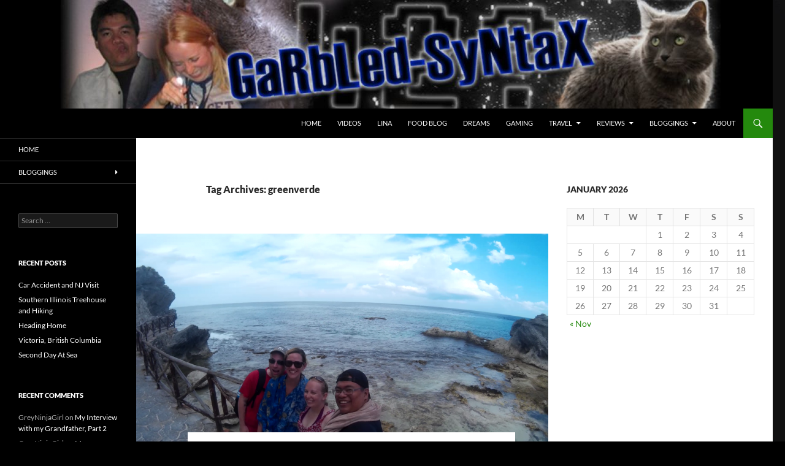

--- FILE ---
content_type: text/html; charset=UTF-8
request_url: http://garbledsyntax.e42p.com/tag/greenverde/
body_size: 16961
content:
<!DOCTYPE html>
<!--[if IE 7]>
<html class="ie ie7" lang="en-US">
<![endif]-->
<!--[if IE 8]>
<html class="ie ie8" lang="en-US">
<![endif]-->
<!--[if !(IE 7) & !(IE 8)]><!-->
<html lang="en-US">
<!--<![endif]-->
<head>
	<meta charset="UTF-8">
	<meta name="viewport" content="width=device-width, initial-scale=1.0">
	<title>greenverde | GarbledSyntax</title>
	<link rel="profile" href="https://gmpg.org/xfn/11">
	<link rel="pingback" href="http://garbledsyntax.e42p.com/xmlrpc.php">
	<!--[if lt IE 9]>
	<script src="http://garbledsyntax.e42p.com/wp-content/themes/twentyfourteen/js/html5.js?ver=3.7.0"></script>
	<![endif]-->
	<meta name='robots' content='max-image-preview:large' />
	<style>img:is([sizes="auto" i], [sizes^="auto," i]) { contain-intrinsic-size: 3000px 1500px }</style>
	<link rel="alternate" type="application/rss+xml" title="GarbledSyntax &raquo; Feed" href="http://garbledsyntax.e42p.com/feed/" />
<link rel="alternate" type="application/rss+xml" title="GarbledSyntax &raquo; Comments Feed" href="http://garbledsyntax.e42p.com/comments/feed/" />
<link rel="alternate" type="application/rss+xml" title="GarbledSyntax &raquo; greenverde Tag Feed" href="http://garbledsyntax.e42p.com/tag/greenverde/feed/" />
<script>
window._wpemojiSettings = {"baseUrl":"https:\/\/s.w.org\/images\/core\/emoji\/16.0.1\/72x72\/","ext":".png","svgUrl":"https:\/\/s.w.org\/images\/core\/emoji\/16.0.1\/svg\/","svgExt":".svg","source":{"concatemoji":"http:\/\/garbledsyntax.e42p.com\/wp-includes\/js\/wp-emoji-release.min.js?ver=6.8.3"}};
/*! This file is auto-generated */
!function(s,n){var o,i,e;function c(e){try{var t={supportTests:e,timestamp:(new Date).valueOf()};sessionStorage.setItem(o,JSON.stringify(t))}catch(e){}}function p(e,t,n){e.clearRect(0,0,e.canvas.width,e.canvas.height),e.fillText(t,0,0);var t=new Uint32Array(e.getImageData(0,0,e.canvas.width,e.canvas.height).data),a=(e.clearRect(0,0,e.canvas.width,e.canvas.height),e.fillText(n,0,0),new Uint32Array(e.getImageData(0,0,e.canvas.width,e.canvas.height).data));return t.every(function(e,t){return e===a[t]})}function u(e,t){e.clearRect(0,0,e.canvas.width,e.canvas.height),e.fillText(t,0,0);for(var n=e.getImageData(16,16,1,1),a=0;a<n.data.length;a++)if(0!==n.data[a])return!1;return!0}function f(e,t,n,a){switch(t){case"flag":return n(e,"\ud83c\udff3\ufe0f\u200d\u26a7\ufe0f","\ud83c\udff3\ufe0f\u200b\u26a7\ufe0f")?!1:!n(e,"\ud83c\udde8\ud83c\uddf6","\ud83c\udde8\u200b\ud83c\uddf6")&&!n(e,"\ud83c\udff4\udb40\udc67\udb40\udc62\udb40\udc65\udb40\udc6e\udb40\udc67\udb40\udc7f","\ud83c\udff4\u200b\udb40\udc67\u200b\udb40\udc62\u200b\udb40\udc65\u200b\udb40\udc6e\u200b\udb40\udc67\u200b\udb40\udc7f");case"emoji":return!a(e,"\ud83e\udedf")}return!1}function g(e,t,n,a){var r="undefined"!=typeof WorkerGlobalScope&&self instanceof WorkerGlobalScope?new OffscreenCanvas(300,150):s.createElement("canvas"),o=r.getContext("2d",{willReadFrequently:!0}),i=(o.textBaseline="top",o.font="600 32px Arial",{});return e.forEach(function(e){i[e]=t(o,e,n,a)}),i}function t(e){var t=s.createElement("script");t.src=e,t.defer=!0,s.head.appendChild(t)}"undefined"!=typeof Promise&&(o="wpEmojiSettingsSupports",i=["flag","emoji"],n.supports={everything:!0,everythingExceptFlag:!0},e=new Promise(function(e){s.addEventListener("DOMContentLoaded",e,{once:!0})}),new Promise(function(t){var n=function(){try{var e=JSON.parse(sessionStorage.getItem(o));if("object"==typeof e&&"number"==typeof e.timestamp&&(new Date).valueOf()<e.timestamp+604800&&"object"==typeof e.supportTests)return e.supportTests}catch(e){}return null}();if(!n){if("undefined"!=typeof Worker&&"undefined"!=typeof OffscreenCanvas&&"undefined"!=typeof URL&&URL.createObjectURL&&"undefined"!=typeof Blob)try{var e="postMessage("+g.toString()+"("+[JSON.stringify(i),f.toString(),p.toString(),u.toString()].join(",")+"));",a=new Blob([e],{type:"text/javascript"}),r=new Worker(URL.createObjectURL(a),{name:"wpTestEmojiSupports"});return void(r.onmessage=function(e){c(n=e.data),r.terminate(),t(n)})}catch(e){}c(n=g(i,f,p,u))}t(n)}).then(function(e){for(var t in e)n.supports[t]=e[t],n.supports.everything=n.supports.everything&&n.supports[t],"flag"!==t&&(n.supports.everythingExceptFlag=n.supports.everythingExceptFlag&&n.supports[t]);n.supports.everythingExceptFlag=n.supports.everythingExceptFlag&&!n.supports.flag,n.DOMReady=!1,n.readyCallback=function(){n.DOMReady=!0}}).then(function(){return e}).then(function(){var e;n.supports.everything||(n.readyCallback(),(e=n.source||{}).concatemoji?t(e.concatemoji):e.wpemoji&&e.twemoji&&(t(e.twemoji),t(e.wpemoji)))}))}((window,document),window._wpemojiSettings);
</script>
<!-- garbledsyntax.e42p.com is managing ads with Advanced Ads 2.0.12 – https://wpadvancedads.com/ --><script id="garbl-ready">
			window.advanced_ads_ready=function(e,a){a=a||"complete";var d=function(e){return"interactive"===a?"loading"!==e:"complete"===e};d(document.readyState)?e():document.addEventListener("readystatechange",(function(a){d(a.target.readyState)&&e()}),{once:"interactive"===a})},window.advanced_ads_ready_queue=window.advanced_ads_ready_queue||[];		</script>
		<style id='wp-emoji-styles-inline-css'>

	img.wp-smiley, img.emoji {
		display: inline !important;
		border: none !important;
		box-shadow: none !important;
		height: 1em !important;
		width: 1em !important;
		margin: 0 0.07em !important;
		vertical-align: -0.1em !important;
		background: none !important;
		padding: 0 !important;
	}
</style>
<link rel='stylesheet' id='wp-block-library-css' href='http://garbledsyntax.e42p.com/wp-includes/css/dist/block-library/style.min.css?ver=6.8.3' media='all' />
<style id='wp-block-library-theme-inline-css'>
.wp-block-audio :where(figcaption){color:#555;font-size:13px;text-align:center}.is-dark-theme .wp-block-audio :where(figcaption){color:#ffffffa6}.wp-block-audio{margin:0 0 1em}.wp-block-code{border:1px solid #ccc;border-radius:4px;font-family:Menlo,Consolas,monaco,monospace;padding:.8em 1em}.wp-block-embed :where(figcaption){color:#555;font-size:13px;text-align:center}.is-dark-theme .wp-block-embed :where(figcaption){color:#ffffffa6}.wp-block-embed{margin:0 0 1em}.blocks-gallery-caption{color:#555;font-size:13px;text-align:center}.is-dark-theme .blocks-gallery-caption{color:#ffffffa6}:root :where(.wp-block-image figcaption){color:#555;font-size:13px;text-align:center}.is-dark-theme :root :where(.wp-block-image figcaption){color:#ffffffa6}.wp-block-image{margin:0 0 1em}.wp-block-pullquote{border-bottom:4px solid;border-top:4px solid;color:currentColor;margin-bottom:1.75em}.wp-block-pullquote cite,.wp-block-pullquote footer,.wp-block-pullquote__citation{color:currentColor;font-size:.8125em;font-style:normal;text-transform:uppercase}.wp-block-quote{border-left:.25em solid;margin:0 0 1.75em;padding-left:1em}.wp-block-quote cite,.wp-block-quote footer{color:currentColor;font-size:.8125em;font-style:normal;position:relative}.wp-block-quote:where(.has-text-align-right){border-left:none;border-right:.25em solid;padding-left:0;padding-right:1em}.wp-block-quote:where(.has-text-align-center){border:none;padding-left:0}.wp-block-quote.is-large,.wp-block-quote.is-style-large,.wp-block-quote:where(.is-style-plain){border:none}.wp-block-search .wp-block-search__label{font-weight:700}.wp-block-search__button{border:1px solid #ccc;padding:.375em .625em}:where(.wp-block-group.has-background){padding:1.25em 2.375em}.wp-block-separator.has-css-opacity{opacity:.4}.wp-block-separator{border:none;border-bottom:2px solid;margin-left:auto;margin-right:auto}.wp-block-separator.has-alpha-channel-opacity{opacity:1}.wp-block-separator:not(.is-style-wide):not(.is-style-dots){width:100px}.wp-block-separator.has-background:not(.is-style-dots){border-bottom:none;height:1px}.wp-block-separator.has-background:not(.is-style-wide):not(.is-style-dots){height:2px}.wp-block-table{margin:0 0 1em}.wp-block-table td,.wp-block-table th{word-break:normal}.wp-block-table :where(figcaption){color:#555;font-size:13px;text-align:center}.is-dark-theme .wp-block-table :where(figcaption){color:#ffffffa6}.wp-block-video :where(figcaption){color:#555;font-size:13px;text-align:center}.is-dark-theme .wp-block-video :where(figcaption){color:#ffffffa6}.wp-block-video{margin:0 0 1em}:root :where(.wp-block-template-part.has-background){margin-bottom:0;margin-top:0;padding:1.25em 2.375em}
</style>
<style id='classic-theme-styles-inline-css'>
/*! This file is auto-generated */
.wp-block-button__link{color:#fff;background-color:#32373c;border-radius:9999px;box-shadow:none;text-decoration:none;padding:calc(.667em + 2px) calc(1.333em + 2px);font-size:1.125em}.wp-block-file__button{background:#32373c;color:#fff;text-decoration:none}
</style>
<style id='global-styles-inline-css'>
:root{--wp--preset--aspect-ratio--square: 1;--wp--preset--aspect-ratio--4-3: 4/3;--wp--preset--aspect-ratio--3-4: 3/4;--wp--preset--aspect-ratio--3-2: 3/2;--wp--preset--aspect-ratio--2-3: 2/3;--wp--preset--aspect-ratio--16-9: 16/9;--wp--preset--aspect-ratio--9-16: 9/16;--wp--preset--color--black: #000;--wp--preset--color--cyan-bluish-gray: #abb8c3;--wp--preset--color--white: #fff;--wp--preset--color--pale-pink: #f78da7;--wp--preset--color--vivid-red: #cf2e2e;--wp--preset--color--luminous-vivid-orange: #ff6900;--wp--preset--color--luminous-vivid-amber: #fcb900;--wp--preset--color--light-green-cyan: #7bdcb5;--wp--preset--color--vivid-green-cyan: #00d084;--wp--preset--color--pale-cyan-blue: #8ed1fc;--wp--preset--color--vivid-cyan-blue: #0693e3;--wp--preset--color--vivid-purple: #9b51e0;--wp--preset--color--green: #24890d;--wp--preset--color--dark-gray: #2b2b2b;--wp--preset--color--medium-gray: #767676;--wp--preset--color--light-gray: #f5f5f5;--wp--preset--gradient--vivid-cyan-blue-to-vivid-purple: linear-gradient(135deg,rgba(6,147,227,1) 0%,rgb(155,81,224) 100%);--wp--preset--gradient--light-green-cyan-to-vivid-green-cyan: linear-gradient(135deg,rgb(122,220,180) 0%,rgb(0,208,130) 100%);--wp--preset--gradient--luminous-vivid-amber-to-luminous-vivid-orange: linear-gradient(135deg,rgba(252,185,0,1) 0%,rgba(255,105,0,1) 100%);--wp--preset--gradient--luminous-vivid-orange-to-vivid-red: linear-gradient(135deg,rgba(255,105,0,1) 0%,rgb(207,46,46) 100%);--wp--preset--gradient--very-light-gray-to-cyan-bluish-gray: linear-gradient(135deg,rgb(238,238,238) 0%,rgb(169,184,195) 100%);--wp--preset--gradient--cool-to-warm-spectrum: linear-gradient(135deg,rgb(74,234,220) 0%,rgb(151,120,209) 20%,rgb(207,42,186) 40%,rgb(238,44,130) 60%,rgb(251,105,98) 80%,rgb(254,248,76) 100%);--wp--preset--gradient--blush-light-purple: linear-gradient(135deg,rgb(255,206,236) 0%,rgb(152,150,240) 100%);--wp--preset--gradient--blush-bordeaux: linear-gradient(135deg,rgb(254,205,165) 0%,rgb(254,45,45) 50%,rgb(107,0,62) 100%);--wp--preset--gradient--luminous-dusk: linear-gradient(135deg,rgb(255,203,112) 0%,rgb(199,81,192) 50%,rgb(65,88,208) 100%);--wp--preset--gradient--pale-ocean: linear-gradient(135deg,rgb(255,245,203) 0%,rgb(182,227,212) 50%,rgb(51,167,181) 100%);--wp--preset--gradient--electric-grass: linear-gradient(135deg,rgb(202,248,128) 0%,rgb(113,206,126) 100%);--wp--preset--gradient--midnight: linear-gradient(135deg,rgb(2,3,129) 0%,rgb(40,116,252) 100%);--wp--preset--font-size--small: 13px;--wp--preset--font-size--medium: 20px;--wp--preset--font-size--large: 36px;--wp--preset--font-size--x-large: 42px;--wp--preset--spacing--20: 0.44rem;--wp--preset--spacing--30: 0.67rem;--wp--preset--spacing--40: 1rem;--wp--preset--spacing--50: 1.5rem;--wp--preset--spacing--60: 2.25rem;--wp--preset--spacing--70: 3.38rem;--wp--preset--spacing--80: 5.06rem;--wp--preset--shadow--natural: 6px 6px 9px rgba(0, 0, 0, 0.2);--wp--preset--shadow--deep: 12px 12px 50px rgba(0, 0, 0, 0.4);--wp--preset--shadow--sharp: 6px 6px 0px rgba(0, 0, 0, 0.2);--wp--preset--shadow--outlined: 6px 6px 0px -3px rgba(255, 255, 255, 1), 6px 6px rgba(0, 0, 0, 1);--wp--preset--shadow--crisp: 6px 6px 0px rgba(0, 0, 0, 1);}:where(.is-layout-flex){gap: 0.5em;}:where(.is-layout-grid){gap: 0.5em;}body .is-layout-flex{display: flex;}.is-layout-flex{flex-wrap: wrap;align-items: center;}.is-layout-flex > :is(*, div){margin: 0;}body .is-layout-grid{display: grid;}.is-layout-grid > :is(*, div){margin: 0;}:where(.wp-block-columns.is-layout-flex){gap: 2em;}:where(.wp-block-columns.is-layout-grid){gap: 2em;}:where(.wp-block-post-template.is-layout-flex){gap: 1.25em;}:where(.wp-block-post-template.is-layout-grid){gap: 1.25em;}.has-black-color{color: var(--wp--preset--color--black) !important;}.has-cyan-bluish-gray-color{color: var(--wp--preset--color--cyan-bluish-gray) !important;}.has-white-color{color: var(--wp--preset--color--white) !important;}.has-pale-pink-color{color: var(--wp--preset--color--pale-pink) !important;}.has-vivid-red-color{color: var(--wp--preset--color--vivid-red) !important;}.has-luminous-vivid-orange-color{color: var(--wp--preset--color--luminous-vivid-orange) !important;}.has-luminous-vivid-amber-color{color: var(--wp--preset--color--luminous-vivid-amber) !important;}.has-light-green-cyan-color{color: var(--wp--preset--color--light-green-cyan) !important;}.has-vivid-green-cyan-color{color: var(--wp--preset--color--vivid-green-cyan) !important;}.has-pale-cyan-blue-color{color: var(--wp--preset--color--pale-cyan-blue) !important;}.has-vivid-cyan-blue-color{color: var(--wp--preset--color--vivid-cyan-blue) !important;}.has-vivid-purple-color{color: var(--wp--preset--color--vivid-purple) !important;}.has-black-background-color{background-color: var(--wp--preset--color--black) !important;}.has-cyan-bluish-gray-background-color{background-color: var(--wp--preset--color--cyan-bluish-gray) !important;}.has-white-background-color{background-color: var(--wp--preset--color--white) !important;}.has-pale-pink-background-color{background-color: var(--wp--preset--color--pale-pink) !important;}.has-vivid-red-background-color{background-color: var(--wp--preset--color--vivid-red) !important;}.has-luminous-vivid-orange-background-color{background-color: var(--wp--preset--color--luminous-vivid-orange) !important;}.has-luminous-vivid-amber-background-color{background-color: var(--wp--preset--color--luminous-vivid-amber) !important;}.has-light-green-cyan-background-color{background-color: var(--wp--preset--color--light-green-cyan) !important;}.has-vivid-green-cyan-background-color{background-color: var(--wp--preset--color--vivid-green-cyan) !important;}.has-pale-cyan-blue-background-color{background-color: var(--wp--preset--color--pale-cyan-blue) !important;}.has-vivid-cyan-blue-background-color{background-color: var(--wp--preset--color--vivid-cyan-blue) !important;}.has-vivid-purple-background-color{background-color: var(--wp--preset--color--vivid-purple) !important;}.has-black-border-color{border-color: var(--wp--preset--color--black) !important;}.has-cyan-bluish-gray-border-color{border-color: var(--wp--preset--color--cyan-bluish-gray) !important;}.has-white-border-color{border-color: var(--wp--preset--color--white) !important;}.has-pale-pink-border-color{border-color: var(--wp--preset--color--pale-pink) !important;}.has-vivid-red-border-color{border-color: var(--wp--preset--color--vivid-red) !important;}.has-luminous-vivid-orange-border-color{border-color: var(--wp--preset--color--luminous-vivid-orange) !important;}.has-luminous-vivid-amber-border-color{border-color: var(--wp--preset--color--luminous-vivid-amber) !important;}.has-light-green-cyan-border-color{border-color: var(--wp--preset--color--light-green-cyan) !important;}.has-vivid-green-cyan-border-color{border-color: var(--wp--preset--color--vivid-green-cyan) !important;}.has-pale-cyan-blue-border-color{border-color: var(--wp--preset--color--pale-cyan-blue) !important;}.has-vivid-cyan-blue-border-color{border-color: var(--wp--preset--color--vivid-cyan-blue) !important;}.has-vivid-purple-border-color{border-color: var(--wp--preset--color--vivid-purple) !important;}.has-vivid-cyan-blue-to-vivid-purple-gradient-background{background: var(--wp--preset--gradient--vivid-cyan-blue-to-vivid-purple) !important;}.has-light-green-cyan-to-vivid-green-cyan-gradient-background{background: var(--wp--preset--gradient--light-green-cyan-to-vivid-green-cyan) !important;}.has-luminous-vivid-amber-to-luminous-vivid-orange-gradient-background{background: var(--wp--preset--gradient--luminous-vivid-amber-to-luminous-vivid-orange) !important;}.has-luminous-vivid-orange-to-vivid-red-gradient-background{background: var(--wp--preset--gradient--luminous-vivid-orange-to-vivid-red) !important;}.has-very-light-gray-to-cyan-bluish-gray-gradient-background{background: var(--wp--preset--gradient--very-light-gray-to-cyan-bluish-gray) !important;}.has-cool-to-warm-spectrum-gradient-background{background: var(--wp--preset--gradient--cool-to-warm-spectrum) !important;}.has-blush-light-purple-gradient-background{background: var(--wp--preset--gradient--blush-light-purple) !important;}.has-blush-bordeaux-gradient-background{background: var(--wp--preset--gradient--blush-bordeaux) !important;}.has-luminous-dusk-gradient-background{background: var(--wp--preset--gradient--luminous-dusk) !important;}.has-pale-ocean-gradient-background{background: var(--wp--preset--gradient--pale-ocean) !important;}.has-electric-grass-gradient-background{background: var(--wp--preset--gradient--electric-grass) !important;}.has-midnight-gradient-background{background: var(--wp--preset--gradient--midnight) !important;}.has-small-font-size{font-size: var(--wp--preset--font-size--small) !important;}.has-medium-font-size{font-size: var(--wp--preset--font-size--medium) !important;}.has-large-font-size{font-size: var(--wp--preset--font-size--large) !important;}.has-x-large-font-size{font-size: var(--wp--preset--font-size--x-large) !important;}
:where(.wp-block-post-template.is-layout-flex){gap: 1.25em;}:where(.wp-block-post-template.is-layout-grid){gap: 1.25em;}
:where(.wp-block-columns.is-layout-flex){gap: 2em;}:where(.wp-block-columns.is-layout-grid){gap: 2em;}
:root :where(.wp-block-pullquote){font-size: 1.5em;line-height: 1.6;}
</style>
<link rel='stylesheet' id='twentyfourteen-lato-css' href='http://garbledsyntax.e42p.com/wp-content/themes/twentyfourteen/fonts/font-lato.css?ver=20230328' media='all' />
<link rel='stylesheet' id='genericons-css' href='http://garbledsyntax.e42p.com/wp-content/themes/twentyfourteen/genericons/genericons.css?ver=3.0.3' media='all' />
<link rel='stylesheet' id='twentyfourteen-style-css' href='http://garbledsyntax.e42p.com/wp-content/themes/twentyfourteen/style.css?ver=20250715' media='all' />
<link rel='stylesheet' id='twentyfourteen-block-style-css' href='http://garbledsyntax.e42p.com/wp-content/themes/twentyfourteen/css/blocks.css?ver=20250715' media='all' />
<!--[if lt IE 9]>
<link rel='stylesheet' id='twentyfourteen-ie-css' href='http://garbledsyntax.e42p.com/wp-content/themes/twentyfourteen/css/ie.css?ver=20140711' media='all' />
<![endif]-->
<link rel='stylesheet' id='mediaelement-css' href='http://garbledsyntax.e42p.com/wp-includes/js/mediaelement/mediaelementplayer-legacy.min.css?ver=4.2.17' media='all' />
<link rel='stylesheet' id='wp-mediaelement-css' href='http://garbledsyntax.e42p.com/wp-includes/js/mediaelement/wp-mediaelement.min.css?ver=6.8.3' media='all' />
<script src="http://garbledsyntax.e42p.com/wp-includes/js/jquery/jquery.min.js?ver=3.7.1" id="jquery-core-js"></script>
<script src="http://garbledsyntax.e42p.com/wp-includes/js/jquery/jquery-migrate.min.js?ver=3.4.1" id="jquery-migrate-js"></script>
<script src="http://garbledsyntax.e42p.com/wp-content/themes/twentyfourteen/js/functions.js?ver=20230526" id="twentyfourteen-script-js" defer data-wp-strategy="defer"></script>
<link rel="https://api.w.org/" href="http://garbledsyntax.e42p.com/wp-json/" /><link rel="alternate" title="JSON" type="application/json" href="http://garbledsyntax.e42p.com/wp-json/wp/v2/tags/265" /><link rel="EditURI" type="application/rsd+xml" title="RSD" href="http://garbledsyntax.e42p.com/xmlrpc.php?rsd" />
<meta name="generator" content="WordPress 6.8.3" />
<style>.recentcomments a{display:inline !important;padding:0 !important;margin:0 !important;}</style>		<style type="text/css" id="twentyfourteen-header-css">
				.site-title,
		.site-description {
			clip-path: inset(50%);
			position: absolute;
		}
				</style>
		<style id="custom-background-css">
body.custom-background { background-color: #000000; background-image: url("http://garbledsyntax.e42p.com/wp-content/uploads/2016/04/cir4.jpg"); background-position: right top; background-size: auto; background-repeat: repeat-y; background-attachment: scroll; }
</style>
	<link rel="icon" href="http://garbledsyntax.e42p.com/wp-content/uploads/2012/09/cropped-GarbledSyntaxHeader3-1-32x32.jpg" sizes="32x32" />
<link rel="icon" href="http://garbledsyntax.e42p.com/wp-content/uploads/2012/09/cropped-GarbledSyntaxHeader3-1-192x192.jpg" sizes="192x192" />
<link rel="apple-touch-icon" href="http://garbledsyntax.e42p.com/wp-content/uploads/2012/09/cropped-GarbledSyntaxHeader3-1-180x180.jpg" />
<meta name="msapplication-TileImage" content="http://garbledsyntax.e42p.com/wp-content/uploads/2012/09/cropped-GarbledSyntaxHeader3-1-270x270.jpg" />
</head>

<body class="archive tag tag-greenverde tag-265 custom-background wp-embed-responsive wp-theme-twentyfourteen group-blog header-image list-view aa-prefix-garbl-">
<a class="screen-reader-text skip-link" href="#content">
	Skip to content</a>
<div id="page" class="hfeed site">
			<div id="site-header">
		<a href="http://garbledsyntax.e42p.com/" rel="home" >
			<img src="http://garbledsyntax.e42p.com/wp-content/uploads/2016/04/cropped-GarbledSyntaxHeader24-copy-1.jpg" width="1260" height="177" alt="GarbledSyntax" srcset="http://garbledsyntax.e42p.com/wp-content/uploads/2016/04/cropped-GarbledSyntaxHeader24-copy-1.jpg 1260w, http://garbledsyntax.e42p.com/wp-content/uploads/2016/04/cropped-GarbledSyntaxHeader24-copy-1-300x42.jpg 300w, http://garbledsyntax.e42p.com/wp-content/uploads/2016/04/cropped-GarbledSyntaxHeader24-copy-1-768x108.jpg 768w, http://garbledsyntax.e42p.com/wp-content/uploads/2016/04/cropped-GarbledSyntaxHeader24-copy-1-1024x144.jpg 1024w" sizes="(max-width: 1260px) 100vw, 1260px" decoding="async" fetchpriority="high" />		</a>
	</div>
	
	<header id="masthead" class="site-header">
		<div class="header-main">
			<h1 class="site-title"><a href="http://garbledsyntax.e42p.com/" rel="home" >GarbledSyntax</a></h1>

			<div class="search-toggle">
				<a href="#search-container" class="screen-reader-text" aria-expanded="false" aria-controls="search-container">
					Search				</a>
			</div>

			<nav id="primary-navigation" class="site-navigation primary-navigation">
				<button class="menu-toggle">Primary Menu</button>
				<div class="menu-main-menu-container"><ul id="primary-menu" class="nav-menu"><li id="menu-item-1273" class="menu-item menu-item-type-custom menu-item-object-custom menu-item-home menu-item-1273"><a href="http://garbledsyntax.e42p.com/">Home</a></li>
<li id="menu-item-1302" class="menu-item menu-item-type-taxonomy menu-item-object-category menu-item-1302"><a href="http://garbledsyntax.e42p.com/category/videos/">Videos</a></li>
<li id="menu-item-1275" class="menu-item menu-item-type-taxonomy menu-item-object-category menu-item-1275"><a href="http://garbledsyntax.e42p.com/category/lina-the-greyninja/">Lina</a></li>
<li id="menu-item-1291" class="menu-item menu-item-type-taxonomy menu-item-object-category menu-item-1291"><a href="http://garbledsyntax.e42p.com/category/food-blog/">Food Blog</a></li>
<li id="menu-item-1274" class="menu-item menu-item-type-taxonomy menu-item-object-category menu-item-1274"><a href="http://garbledsyntax.e42p.com/category/dreams/">Dreams</a></li>
<li id="menu-item-1317" class="menu-item menu-item-type-taxonomy menu-item-object-category menu-item-1317"><a href="http://garbledsyntax.e42p.com/category/gaming/">Gaming</a></li>
<li id="menu-item-1290" class="menu-item menu-item-type-taxonomy menu-item-object-category menu-item-has-children menu-item-1290"><a href="http://garbledsyntax.e42p.com/category/travel/">Travel</a>
<ul class="sub-menu">
	<li id="menu-item-1300" class="menu-item menu-item-type-taxonomy menu-item-object-category menu-item-1300"><a href="http://garbledsyntax.e42p.com/category/scuba/">Scuba</a></li>
	<li id="menu-item-1301" class="menu-item menu-item-type-taxonomy menu-item-object-category menu-item-1301"><a href="http://garbledsyntax.e42p.com/category/snorkeling/">Snorkeling</a></li>
</ul>
</li>
<li id="menu-item-1289" class="menu-item menu-item-type-taxonomy menu-item-object-category menu-item-has-children menu-item-1289"><a href="http://garbledsyntax.e42p.com/category/reviews/">Reviews</a>
<ul class="sub-menu">
	<li id="menu-item-1287" class="menu-item menu-item-type-taxonomy menu-item-object-category menu-item-1287"><a href="http://garbledsyntax.e42p.com/category/movies/">Reviews &#8211; Movies</a></li>
	<li id="menu-item-1288" class="menu-item menu-item-type-taxonomy menu-item-object-category menu-item-1288"><a href="http://garbledsyntax.e42p.com/category/restaurant-reviews/">Restaurant Reviews</a></li>
	<li id="menu-item-1292" class="menu-item menu-item-type-taxonomy menu-item-object-category menu-item-1292"><a href="http://garbledsyntax.e42p.com/category/recipe-reviews/">Reviews &#8211; Recipes</a></li>
	<li id="menu-item-1293" class="menu-item menu-item-type-taxonomy menu-item-object-category menu-item-1293"><a href="http://garbledsyntax.e42p.com/category/techreviews/">Reviews &#8211; Techie</a></li>
	<li id="menu-item-1299" class="menu-item menu-item-type-taxonomy menu-item-object-category menu-item-1299"><a href="http://garbledsyntax.e42p.com/category/travel-review/">Reviews &#8211; Travel</a></li>
</ul>
</li>
<li id="menu-item-1303" class="menu-item menu-item-type-taxonomy menu-item-object-category menu-item-has-children menu-item-1303"><a href="http://garbledsyntax.e42p.com/category/blog/">Bloggings</a>
<ul class="sub-menu">
	<li id="menu-item-1304" class="menu-item menu-item-type-taxonomy menu-item-object-category menu-item-1304"><a href="http://garbledsyntax.e42p.com/category/gaming/">Gaming</a></li>
	<li id="menu-item-1305" class="menu-item menu-item-type-taxonomy menu-item-object-category menu-item-1305"><a href="http://garbledsyntax.e42p.com/category/geekery/">Geekery</a></li>
	<li id="menu-item-1306" class="menu-item menu-item-type-taxonomy menu-item-object-category menu-item-1306"><a href="http://garbledsyntax.e42p.com/category/horror/">Horror</a></li>
	<li id="menu-item-1307" class="menu-item menu-item-type-taxonomy menu-item-object-category menu-item-1307"><a href="http://garbledsyntax.e42p.com/category/lifeuniverseeverything/">Life, Universe, and Everything</a></li>
	<li id="menu-item-1308" class="menu-item menu-item-type-taxonomy menu-item-object-category menu-item-1308"><a href="http://garbledsyntax.e42p.com/category/music/">Music</a></li>
	<li id="menu-item-1309" class="menu-item menu-item-type-taxonomy menu-item-object-category menu-item-1309"><a href="http://garbledsyntax.e42p.com/category/projects/">Projects</a></li>
	<li id="menu-item-1310" class="menu-item menu-item-type-taxonomy menu-item-object-category menu-item-1310"><a href="http://garbledsyntax.e42p.com/category/rants/">Rantings</a></li>
	<li id="menu-item-1311" class="menu-item menu-item-type-taxonomy menu-item-object-category menu-item-1311"><a href="http://garbledsyntax.e42p.com/category/scifi/">Science Fiction</a></li>
	<li id="menu-item-1312" class="menu-item menu-item-type-taxonomy menu-item-object-category menu-item-1312"><a href="http://garbledsyntax.e42p.com/category/starcraft-2/">Starcraft 2</a></li>
	<li id="menu-item-1313" class="menu-item menu-item-type-taxonomy menu-item-object-category menu-item-1313"><a href="http://garbledsyntax.e42p.com/category/tv/">Television</a></li>
	<li id="menu-item-1314" class="menu-item menu-item-type-taxonomy menu-item-object-category menu-item-1314"><a href="http://garbledsyntax.e42p.com/category/the-media/">The Media</a></li>
	<li id="menu-item-1316" class="menu-item menu-item-type-taxonomy menu-item-object-category menu-item-1316"><a href="http://garbledsyntax.e42p.com/category/zombies/">Zombies</a></li>
	<li id="menu-item-1315" class="menu-item menu-item-type-taxonomy menu-item-object-category menu-item-1315"><a href="http://garbledsyntax.e42p.com/category/uncategorized/">Uncategorized</a></li>
</ul>
</li>
<li id="menu-item-2024" class="menu-item menu-item-type-post_type menu-item-object-page menu-item-2024"><a href="http://garbledsyntax.e42p.com/about/">About</a></li>
</ul></div>			</nav>
		</div>

		<div id="search-container" class="search-box-wrapper hide">
			<div class="search-box">
				<form role="search" method="get" class="search-form" action="http://garbledsyntax.e42p.com/">
				<label>
					<span class="screen-reader-text">Search for:</span>
					<input type="search" class="search-field" placeholder="Search &hellip;" value="" name="s" />
				</label>
				<input type="submit" class="search-submit" value="Search" />
			</form>			</div>
		</div>
	</header><!-- #masthead -->

	<div id="main" class="site-main">

	<section id="primary" class="content-area">
		<div id="content" class="site-content" role="main">

			
			<header class="archive-header">
				<h1 class="archive-title">
				Tag Archives: greenverde				</h1>

							</header><!-- .archive-header -->

				
<article id="post-1985" class="post-1985 post type-post status-publish format-standard has-post-thumbnail hentry category-blog category-reviews category-travel-review category-travel tag-golf-cart-isla-mujeres tag-greenverde tag-isla-mujeres tag-isla-mujeres-mexico tag-ixchel-beach-hotel tag-largentina-grill tag-mexico tag-punta-sur tag-punta-sur-isla-mujeres tag-sinister tag-tortugranja">
	
	<a class="post-thumbnail" href="http://garbledsyntax.e42p.com/2015/08/28/golf-carting/" aria-hidden="true">
			<img width="672" height="372" src="http://garbledsyntax.e42p.com/wp-content/uploads/2015/08/vlcsnap-2015-09-05-00h25m25s2181-672x372.png" class="attachment-post-thumbnail size-post-thumbnail wp-post-image" alt="Golf Carting" decoding="async" srcset="http://garbledsyntax.e42p.com/wp-content/uploads/2015/08/vlcsnap-2015-09-05-00h25m25s2181-672x372.png 672w, http://garbledsyntax.e42p.com/wp-content/uploads/2015/08/vlcsnap-2015-09-05-00h25m25s2181-1038x576.png 1038w" sizes="(max-width: 672px) 100vw, 672px" />	</a>

			
	<header class="entry-header">
				<div class="entry-meta">
			<span class="cat-links"><a href="http://garbledsyntax.e42p.com/category/blog/" rel="category tag">Bloggings</a>, <a href="http://garbledsyntax.e42p.com/category/reviews/" rel="category tag">Reviews</a>, <a href="http://garbledsyntax.e42p.com/category/travel-review/" rel="category tag">Reviews - Travel</a>, <a href="http://garbledsyntax.e42p.com/category/travel/" rel="category tag">Travel</a></span>
		</div>
			<h1 class="entry-title"><a href="http://garbledsyntax.e42p.com/2015/08/28/golf-carting/" rel="bookmark">Golf Carting</a></h1>
		<div class="entry-meta">
			<span class="entry-date"><a href="http://garbledsyntax.e42p.com/2015/08/28/golf-carting/" rel="bookmark"><time class="entry-date" datetime="2015-08-28T15:36:19+00:00">August 28, 2015</time></a></span> <span class="byline"><span class="author vcard"><a class="url fn n" href="http://garbledsyntax.e42p.com/author/greyninjagirl/" rel="author">Andi</a></span></span>			<span class="comments-link"><a href="http://garbledsyntax.e42p.com/2015/08/28/golf-carting/#respond">Leave a comment</a></span>
						</div><!-- .entry-meta -->
	</header><!-- .entry-header -->

		<div class="entry-content">
		<p>So today we got up and rented a golf cart again. The cart this time was a little fancier. It was pouring outside. Luckily when we picked up Aoife and Sean it had stopped raining. We drove to the GreenVerde Restaurant again. This time I had the chilaquiles and I didn&#8217;t think it was that great. After lunch we drove down to Punta Sur again. It was so hot! When we finally got down to the beach the water felt amazing. And of course it was completely beautiful.</p>
<p><a href="http://garbledsyntax.e42p.com/wp-content/uploads/2015/10/P8280941.jpg"><img decoding="async" class="alignnone size-medium wp-image-1986" src="http://garbledsyntax.e42p.com/wp-content/uploads/2015/10/P8280941-300x168.jpg" alt="OLYMPUS DIGITAL CAMERA" width="300" height="168" /></a></p>
<p><a href="http://garbledsyntax.e42p.com/wp-content/uploads/2015/10/P8280947.jpg"><img loading="lazy" decoding="async" class="alignnone size-medium wp-image-1988" src="http://garbledsyntax.e42p.com/wp-content/uploads/2015/10/P8280947-300x168.jpg" alt="OLYMPUS DIGITAL CAMERA" width="300" height="168" /></a></p>
<p>We walked around after swimming and took some nice selfies.</p>
<p><a href="http://garbledsyntax.e42p.com/wp-content/uploads/2015/10/vlcsnap-2015-09-05-00h25m17s136.png"><img loading="lazy" decoding="async" class="alignnone size-medium wp-image-1989" src="http://garbledsyntax.e42p.com/wp-content/uploads/2015/10/vlcsnap-2015-09-05-00h25m17s136-300x168.png" alt="vlcsnap-2015-09-05-00h25m17s136" width="300" height="168" /></a></p>
<p><a href="http://garbledsyntax.e42p.com/wp-content/uploads/2015/10/vlcsnap-2015-09-05-00h25m21s174.png"><img loading="lazy" decoding="async" class="alignnone size-medium wp-image-1990" src="http://garbledsyntax.e42p.com/wp-content/uploads/2015/10/vlcsnap-2015-09-05-00h25m21s174-300x168.png" alt="vlcsnap-2015-09-05-00h25m21s174" width="300" height="168" /></a></p>
<p><a href="http://garbledsyntax.e42p.com/wp-content/uploads/2015/10/vlcsnap-2015-09-05-00h25m25s218.png"><img loading="lazy" decoding="async" class="alignnone size-medium wp-image-1991" src="http://garbledsyntax.e42p.com/wp-content/uploads/2015/10/vlcsnap-2015-09-05-00h25m25s218-300x168.png" alt="vlcsnap-2015-09-05-00h25m25s218" width="300" height="168" /></a></p>
<p>After checking out Punta Sur we decided to stop by Tortugranja again. Here Don and I checked out the old man&#8217;s sea life he was showing off. We held a small stingray, a sea urchin, and a horseshoe crab. After that we headed over to the Caribbean side to look for a place to have a drink before heading back. We decided to stop at a place that had a sign that said &#8220;Beer So Cold It&#8217;ll Make Your Teeth Hurt&#8221;. This was the bar at the Villa La Bella Bed &amp; Breakfast. The bar was very cool looking; it had swings around it. My first drink there wasn&#8217;t actually a beer because I really wanted a pina colada. I&#8217;m glad I got it because it was super good. Later I did have a Tecate and it was cold, so no letdown here. The place had a great view. We sat out watching some storm clouds pass and we even saw some dolphins swimming.</p>
<p><a href="http://garbledsyntax.e42p.com/wp-content/uploads/2015/10/P8280996.jpg"><img loading="lazy" decoding="async" class="alignnone size-medium wp-image-1992" src="http://garbledsyntax.e42p.com/wp-content/uploads/2015/10/P8280996-300x168.jpg" alt="OLYMPUS DIGITAL CAMERA" width="300" height="168" /></a></p>
<p>This place also had a lot of rules to abide by&#8230;</p>
<p><a href="http://garbledsyntax.e42p.com/wp-content/uploads/2015/10/P8280998.jpg"><img loading="lazy" decoding="async" class="alignnone size-medium wp-image-1993" src="http://garbledsyntax.e42p.com/wp-content/uploads/2015/10/P8280998-300x168.jpg" alt="OLYMPUS DIGITAL CAMERA" width="300" height="168" /></a></p>
<p><a href="http://garbledsyntax.e42p.com/wp-content/uploads/2015/10/P8280985.jpg"><img loading="lazy" decoding="async" class="alignnone size-medium wp-image-1994" src="http://garbledsyntax.e42p.com/wp-content/uploads/2015/10/P8280985-300x168.jpg" alt="OLYMPUS DIGITAL CAMERA" width="300" height="168" /></a></p>
<p><a href="http://garbledsyntax.e42p.com/wp-content/uploads/2015/10/P8280986.jpg"><img loading="lazy" decoding="async" class="alignnone size-medium wp-image-1995" src="http://garbledsyntax.e42p.com/wp-content/uploads/2015/10/P8280986-300x168.jpg" alt="OLYMPUS DIGITAL CAMERA" width="300" height="168" /></a></p>
<p><a href="http://garbledsyntax.e42p.com/wp-content/uploads/2015/10/P8280992.jpg"><img loading="lazy" decoding="async" class="alignnone size-medium wp-image-1996" src="http://garbledsyntax.e42p.com/wp-content/uploads/2015/10/P8280992-300x168.jpg" alt="OLYMPUS DIGITAL CAMERA" width="300" height="168" /></a></p>
<p>On our drive back it started raining again. We felt bad because it started pouring after we dropped off Aoife and Sean and they were heading to the port. It was fun spending the day with them! Hopefully we will meet again sometime!</p>
<p>When we got back it was still raining so we went inside our hotel and hoped it would stop after we got showered. Luckily the rain tapered off a bit and so we went out for our last night on Isla. We ate at an Argentinian Steakhouse called L&#8217;Argentina Grill. The food was pretty good here, but the service was not so great. It was a pretty good steak though. After dinner we were tired and we needed to do some packing since we leave in the morning so we went back to the hotel. At the hotel we watched the movie Sinister on Netflix while packing. This vacation has been amazing! I don&#8217;t want to leave but I&#8217;m definitely ready to start planning our next adventure.</p>
	</div><!-- .entry-content -->
	
	<footer class="entry-meta"><span class="tag-links"><a href="http://garbledsyntax.e42p.com/tag/golf-cart-isla-mujeres/" rel="tag">golf cart isla mujeres</a><a href="http://garbledsyntax.e42p.com/tag/greenverde/" rel="tag">greenverde</a><a href="http://garbledsyntax.e42p.com/tag/isla-mujeres/" rel="tag">isla mujeres</a><a href="http://garbledsyntax.e42p.com/tag/isla-mujeres-mexico/" rel="tag">isla mujeres mexico</a><a href="http://garbledsyntax.e42p.com/tag/ixchel-beach-hotel/" rel="tag">Ixchel Beach Hotel</a><a href="http://garbledsyntax.e42p.com/tag/largentina-grill/" rel="tag">l'argentina grill</a><a href="http://garbledsyntax.e42p.com/tag/mexico/" rel="tag">mexico</a><a href="http://garbledsyntax.e42p.com/tag/punta-sur/" rel="tag">punta sur</a><a href="http://garbledsyntax.e42p.com/tag/punta-sur-isla-mujeres/" rel="tag">punta sur isla mujeres</a><a href="http://garbledsyntax.e42p.com/tag/sinister/" rel="tag">sinister</a><a href="http://garbledsyntax.e42p.com/tag/tortugranja/" rel="tag">tortugranja</a></span></footer></article><!-- #post-1985 -->

<article id="post-1948" class="post-1948 post type-post status-publish format-standard has-post-thumbnail hentry category-blog category-reviews category-travel-review category-snorkeling category-travel tag-cliff-of-the-dawn tag-golf-cart-isla-mujeres tag-green-verde tag-greenverde tag-isla-mujeres tag-ixchel tag-ixchel-beach-hotel tag-mexico tag-ocean-adventures-mexico tag-playa-norte tag-playa-norte-isla-mujeres tag-punta-sur tag-punta-sur-isla-mujeres tag-qubano-isla-mujeres tag-snorkeling-2 tag-tortugranja tag-turtle-sanctuary-isla-mujeres">
	
	<a class="post-thumbnail" href="http://garbledsyntax.e42p.com/2015/08/26/golf-carting-on-isla/" aria-hidden="true">
				</a>

			
	<header class="entry-header">
				<div class="entry-meta">
			<span class="cat-links"><a href="http://garbledsyntax.e42p.com/category/blog/" rel="category tag">Bloggings</a>, <a href="http://garbledsyntax.e42p.com/category/reviews/" rel="category tag">Reviews</a>, <a href="http://garbledsyntax.e42p.com/category/travel-review/" rel="category tag">Reviews - Travel</a>, <a href="http://garbledsyntax.e42p.com/category/snorkeling/" rel="category tag">Snorkeling</a>, <a href="http://garbledsyntax.e42p.com/category/travel/" rel="category tag">Travel</a></span>
		</div>
			<h1 class="entry-title"><a href="http://garbledsyntax.e42p.com/2015/08/26/golf-carting-on-isla/" rel="bookmark">Golf Carting on Isla.</a></h1>
		<div class="entry-meta">
			<span class="entry-date"><a href="http://garbledsyntax.e42p.com/2015/08/26/golf-carting-on-isla/" rel="bookmark"><time class="entry-date" datetime="2015-08-26T22:00:08+00:00">August 26, 2015</time></a></span> <span class="byline"><span class="author vcard"><a class="url fn n" href="http://garbledsyntax.e42p.com/author/greyninjagirl/" rel="author">Andi</a></span></span>			<span class="comments-link"><a href="http://garbledsyntax.e42p.com/2015/08/26/golf-carting-on-isla/#respond">Leave a comment</a></span>
						</div><!-- .entry-meta -->
	</header><!-- .entry-header -->

		<div class="entry-content">
		<p>So today we woke up and we really didn&#8217;t have a plan, but we ultimately decided to rent a golf cart to tour the island. If you are visiting Isla Mujeres getting a golf cart is the thing to do. It was easy for us to rent because we just went through the front desk at our hotel. It was $45 for the day. The only downside was no one from the hotel showed us how to use the golf cart and neither of us have ever drove a golf cart. Luckily we could figure it out. We found this cool whale shark replica on the drive.</p>
<p><a href="http://garbledsyntax.e42p.com/wp-content/uploads/2015/09/P8260667.jpg"><img loading="lazy" decoding="async" src="http://garbledsyntax.e42p.com/wp-content/uploads/2015/09/P8260667-300x168.jpg" alt="OLYMPUS DIGITAL CAMERA" width="300" height="168" class="alignnone size-medium wp-image-1950" /></a></p>
<p>On our way to the southern point of the island we stopped at a restaurant called GreenVerde. I found it on tripadvisor and it was highly recommended. The place is very cute and interesting because it is made entirely of recycled materials. I had a good steak burrito and Don had a breakfast dish. It was probably one of the better meals we have had here. </p>
<p><a href="http://garbledsyntax.e42p.com/wp-content/uploads/2015/09/P8260669.jpg"><img loading="lazy" decoding="async" src="http://garbledsyntax.e42p.com/wp-content/uploads/2015/09/P8260669-300x168.jpg" alt="OLYMPUS DIGITAL CAMERA" width="300" height="168" class="alignnone size-medium wp-image-1952" /></a></p>
<p><a href="http://garbledsyntax.e42p.com/wp-content/uploads/2015/09/P8260674.jpg"><img loading="lazy" decoding="async" src="http://garbledsyntax.e42p.com/wp-content/uploads/2015/09/P8260674-300x168.jpg" alt="OLYMPUS DIGITAL CAMERA" width="300" height="168" class="alignnone size-medium wp-image-1953" /></a></p>
<p><a href="http://garbledsyntax.e42p.com/wp-content/uploads/2015/09/P8260676.jpg"><img loading="lazy" decoding="async" src="http://garbledsyntax.e42p.com/wp-content/uploads/2015/09/P8260676-300x168.jpg" alt="OLYMPUS DIGITAL CAMERA" width="300" height="168" class="alignnone size-medium wp-image-1954" /></a></p>
<p><a href="http://garbledsyntax.e42p.com/wp-content/uploads/2015/09/P8260677.jpg"><img loading="lazy" decoding="async" src="http://garbledsyntax.e42p.com/wp-content/uploads/2015/09/P8260677-300x168.jpg" alt="OLYMPUS DIGITAL CAMERA" width="300" height="168" class="alignnone size-medium wp-image-1955" /></a></p>
<p><a href="http://garbledsyntax.e42p.com/wp-content/uploads/2015/09/P8260678.jpg"><img loading="lazy" decoding="async" src="http://garbledsyntax.e42p.com/wp-content/uploads/2015/09/P8260678-300x168.jpg" alt="OLYMPUS DIGITAL CAMERA" width="300" height="168" class="alignnone size-medium wp-image-1956" /></a></p>
<p><a href="http://garbledsyntax.e42p.com/wp-content/uploads/2015/09/P8260679.jpg"><img loading="lazy" decoding="async" src="http://garbledsyntax.e42p.com/wp-content/uploads/2015/09/P8260679-300x168.jpg" alt="OLYMPUS DIGITAL CAMERA" width="300" height="168" class="alignnone size-medium wp-image-1957" /></a></p>
<p>Next we stopped at Tortugranja which is a turtle sanctuary. Basically it is a place where turtle&#8217;s eggs are protected to hatch. There were a lot of turtles. It was a little weird because there wasn&#8217;t  a lot of information about the place so it just looked like a bunch of tanks with turtles in them. There was also a pen in the water that contained a few nurse sharks, turtles, and rays. It was a pretty big pen but it was kind of weird to have this with no explanation. I did hear from someone that this place helps rehabilitate sea animals. It was a little disappointing that there was no information about anything.<br />
<a href="http://garbledsyntax.e42p.com/wp-content/uploads/2015/09/P8260695.jpg"><img loading="lazy" decoding="async" src="http://garbledsyntax.e42p.com/wp-content/uploads/2015/09/P8260695-300x168.jpg" alt="OLYMPUS DIGITAL CAMERA" width="300" height="168" class="alignnone size-medium wp-image-1960" /></a></p>
<p><a href="http://garbledsyntax.e42p.com/wp-content/uploads/2015/09/P8260697.jpg"><img loading="lazy" decoding="async" src="http://garbledsyntax.e42p.com/wp-content/uploads/2015/09/P8260697-300x168.jpg" alt="OLYMPUS DIGITAL CAMERA" width="300" height="168" class="alignnone size-medium wp-image-1961" /></a></p>
<p><a href="http://garbledsyntax.e42p.com/wp-content/uploads/2015/09/P8260706.jpg"><img loading="lazy" decoding="async" src="http://garbledsyntax.e42p.com/wp-content/uploads/2015/09/P8260706-300x168.jpg" alt="OLYMPUS DIGITAL CAMERA" width="300" height="168" class="alignnone size-medium wp-image-1962" /></a></p>
<p>Next we went to Punta Sur which is the Southern-most point of Isla Mujeres. It was so hot! We made our way down the path with a bunch of sculptures and it was beautiful. </p>
<p><a href="http://garbledsyntax.e42p.com/wp-content/uploads/2015/09/P8260733.jpg"><img loading="lazy" decoding="async" src="http://garbledsyntax.e42p.com/wp-content/uploads/2015/09/P8260733-300x168.jpg" alt="OLYMPUS DIGITAL CAMERA" width="300" height="168" class="alignnone size-medium wp-image-1963" /></a></p>
<p><a href="http://garbledsyntax.e42p.com/wp-content/uploads/2015/09/P8260734.jpg"><img loading="lazy" decoding="async" src="http://garbledsyntax.e42p.com/wp-content/uploads/2015/09/P8260734-168x300.jpg" alt="OLYMPUS DIGITAL CAMERA" width="168" height="300" class="alignnone size-medium wp-image-1964" /></a></p>
<p><a href="http://garbledsyntax.e42p.com/wp-content/uploads/2015/09/P8260735.jpg"><img loading="lazy" decoding="async" src="http://garbledsyntax.e42p.com/wp-content/uploads/2015/09/P8260735-300x168.jpg" alt="OLYMPUS DIGITAL CAMERA" width="300" height="168" class="alignnone size-medium wp-image-1965" /></a></p>
<p><a href="http://garbledsyntax.e42p.com/wp-content/uploads/2015/09/P8260736.jpg"><img loading="lazy" decoding="async" src="http://garbledsyntax.e42p.com/wp-content/uploads/2015/09/P8260736-168x300.jpg" alt="OLYMPUS DIGITAL CAMERA" width="168" height="300" class="alignnone size-medium wp-image-1966" /></a></p>
<p><a href="http://garbledsyntax.e42p.com/wp-content/uploads/2015/09/P8260738.jpg"><img loading="lazy" decoding="async" src="http://garbledsyntax.e42p.com/wp-content/uploads/2015/09/P8260738-168x300.jpg" alt="OLYMPUS DIGITAL CAMERA" width="168" height="300" class="alignnone size-medium wp-image-1967" /></a></p>
<p><a href="http://garbledsyntax.e42p.com/wp-content/uploads/2015/09/P8260740.jpg"><img loading="lazy" decoding="async" src="http://garbledsyntax.e42p.com/wp-content/uploads/2015/09/P8260740-300x168.jpg" alt="OLYMPUS DIGITAL CAMERA" width="300" height="168" class="alignnone size-medium wp-image-1968" /></a></p>
<p>I think Punta Sur in Isla Mujeres was the most beautiful place I have ever seen. I loved this&#8230;</p>
<p><a href="http://garbledsyntax.e42p.com/wp-content/uploads/2015/09/P8260746.jpg"><img loading="lazy" decoding="async" src="http://garbledsyntax.e42p.com/wp-content/uploads/2015/09/P8260746-300x168.jpg" alt="OLYMPUS DIGITAL CAMERA" width="300" height="168" class="alignnone size-medium wp-image-1969" /></a></p>
<p>The water was so blue and clear. It was amazing. At the very southern point there were stairs to go down to the water. Here you could read about the Cliff of the Dawn which is the Eastern-most point of Mexico. It was absolutely beautiful. There were lots of crazy rock formations also. We saw some people snorkeling and we were really disappointed that we didn&#8217;t bring our snorkeling stuff. We found out later these guys were hunting lobster. We saw a few more people snorkeling so we think we might come back on Friday to try it out. </p>
<p>We saw two dolphins swimming out in the water. It was one of the coolest things to see dolphins swimming out in the wild. We really liked walking around here. </p>
<p>Once we were done at Punta Sur we drove up the Caribbean side of Isla. Once we got back we went to our beach at Playa Norte and did some snorkeling. The snorkeling was pretty good here considering it was a sandy beach. There were things put in the water to break waves and this allowed plant life to grow and attract fish. We swam out pretty far. We saw a little spotted sting ray. I felt like I was getting stung by something but I never saw anything in the water. </p>
<p><a href="http://garbledsyntax.e42p.com/wp-content/uploads/2015/09/P8260808.jpg"><img loading="lazy" decoding="async" src="http://garbledsyntax.e42p.com/wp-content/uploads/2015/09/P8260808-300x168.jpg" alt="OLYMPUS DIGITAL CAMERA" width="300" height="168" class="alignnone size-medium wp-image-1970" /></a></p>
<p><a href="http://garbledsyntax.e42p.com/wp-content/uploads/2015/09/P8260824.jpg"><img loading="lazy" decoding="async" src="http://garbledsyntax.e42p.com/wp-content/uploads/2015/09/P8260824-300x168.jpg" alt="OLYMPUS DIGITAL CAMERA" width="300" height="168" class="alignnone size-medium wp-image-1971" /></a></p>
<p>Once we were done snorkeling it was of course time to go eat dinner. We tried a place called Qubano which was Cuban food. It was recommended on trip advisor I think&#8230;but neither of us were very impressed. I got a Cuban sandwich, one of my favorite things, and it was not even close to the best one I&#8217;ve had. I don&#8217;t remember what Don had but it also wasn&#8217;t that great. Also, they only had drink specials on mojitos, which I don&#8217;t like, but I drank anyway. </p>
<p>During dinner we discussed if we wanted to do the whale shark excursion again because we noticed Juan had a sign up at Ocean Adventures for a 2 for 1 whale shark special. This meant we would only have to pay $120 for 2 of us to go rather than each of us. I was a little hesitant because I don&#8217;t think anything can top the first time. We saw sharks already&#8230;do we really want to go out again? What if we don&#8217;t see any? But then after talking about it more I was kind of feeling like I could go either way, so I told Don I wanted him to decide because tomorrow is his birthday. Don chose to book whale sharks again for his birthday. So now I am getting pumped for whale shark excursion #2! </p>
	</div><!-- .entry-content -->
	
	<footer class="entry-meta"><span class="tag-links"><a href="http://garbledsyntax.e42p.com/tag/cliff-of-the-dawn/" rel="tag">cliff of the dawn</a><a href="http://garbledsyntax.e42p.com/tag/golf-cart-isla-mujeres/" rel="tag">golf cart isla mujeres</a><a href="http://garbledsyntax.e42p.com/tag/green-verde/" rel="tag">green verde</a><a href="http://garbledsyntax.e42p.com/tag/greenverde/" rel="tag">greenverde</a><a href="http://garbledsyntax.e42p.com/tag/isla-mujeres/" rel="tag">isla mujeres</a><a href="http://garbledsyntax.e42p.com/tag/ixchel/" rel="tag">Ixchel</a><a href="http://garbledsyntax.e42p.com/tag/ixchel-beach-hotel/" rel="tag">Ixchel Beach Hotel</a><a href="http://garbledsyntax.e42p.com/tag/mexico/" rel="tag">mexico</a><a href="http://garbledsyntax.e42p.com/tag/ocean-adventures-mexico/" rel="tag">ocean adventures mexico</a><a href="http://garbledsyntax.e42p.com/tag/playa-norte/" rel="tag">playa norte</a><a href="http://garbledsyntax.e42p.com/tag/playa-norte-isla-mujeres/" rel="tag">playa norte isla mujeres</a><a href="http://garbledsyntax.e42p.com/tag/punta-sur/" rel="tag">punta sur</a><a href="http://garbledsyntax.e42p.com/tag/punta-sur-isla-mujeres/" rel="tag">punta sur isla mujeres</a><a href="http://garbledsyntax.e42p.com/tag/qubano-isla-mujeres/" rel="tag">qubano isla mujeres</a><a href="http://garbledsyntax.e42p.com/tag/snorkeling-2/" rel="tag">snorkeling</a><a href="http://garbledsyntax.e42p.com/tag/tortugranja/" rel="tag">tortugranja</a><a href="http://garbledsyntax.e42p.com/tag/turtle-sanctuary-isla-mujeres/" rel="tag">turtle sanctuary isla mujeres</a></span></footer></article><!-- #post-1948 -->
		</div><!-- #content -->
	</section><!-- #primary -->

<div id="content-sidebar" class="content-sidebar widget-area" role="complementary">
	<aside id="calendar-2" class="widget widget_calendar"><div id="calendar_wrap" class="calendar_wrap"><table id="wp-calendar" class="wp-calendar-table">
	<caption>January 2026</caption>
	<thead>
	<tr>
		<th scope="col" aria-label="Monday">M</th>
		<th scope="col" aria-label="Tuesday">T</th>
		<th scope="col" aria-label="Wednesday">W</th>
		<th scope="col" aria-label="Thursday">T</th>
		<th scope="col" aria-label="Friday">F</th>
		<th scope="col" aria-label="Saturday">S</th>
		<th scope="col" aria-label="Sunday">S</th>
	</tr>
	</thead>
	<tbody>
	<tr>
		<td colspan="3" class="pad">&nbsp;</td><td>1</td><td>2</td><td>3</td><td>4</td>
	</tr>
	<tr>
		<td>5</td><td>6</td><td>7</td><td>8</td><td>9</td><td>10</td><td>11</td>
	</tr>
	<tr>
		<td>12</td><td>13</td><td>14</td><td>15</td><td>16</td><td>17</td><td>18</td>
	</tr>
	<tr>
		<td>19</td><td id="today">20</td><td>21</td><td>22</td><td>23</td><td>24</td><td>25</td>
	</tr>
	<tr>
		<td>26</td><td>27</td><td>28</td><td>29</td><td>30</td><td>31</td>
		<td class="pad" colspan="1">&nbsp;</td>
	</tr>
	</tbody>
	</table><nav aria-label="Previous and next months" class="wp-calendar-nav">
		<span class="wp-calendar-nav-prev"><a href="http://garbledsyntax.e42p.com/2025/11/">&laquo; Nov</a></span>
		<span class="pad">&nbsp;</span>
		<span class="wp-calendar-nav-next">&nbsp;</span>
	</nav></div></aside></div><!-- #content-sidebar -->
<div id="secondary">
		<h2 class="site-description">Our post of posts</h2>
	
		<nav class="navigation site-navigation secondary-navigation">
		<div class="menu-secondary-main-menu-container"><ul id="menu-secondary-main-menu" class="menu"><li id="menu-item-2025" class="menu-item menu-item-type-custom menu-item-object-custom menu-item-home menu-item-2025"><a href="http://garbledsyntax.e42p.com">Home</a></li>
<li id="menu-item-1276" class="menu-item menu-item-type-taxonomy menu-item-object-category menu-item-has-children menu-item-1276"><a href="http://garbledsyntax.e42p.com/category/blog/">Bloggings</a>
<ul class="sub-menu">
	<li id="menu-item-1277" class="menu-item menu-item-type-taxonomy menu-item-object-category menu-item-1277"><a href="http://garbledsyntax.e42p.com/category/geekery/">Geekery</a></li>
	<li id="menu-item-1286" class="menu-item menu-item-type-taxonomy menu-item-object-category menu-item-1286"><a href="http://garbledsyntax.e42p.com/category/gaming/">Gaming</a></li>
	<li id="menu-item-1296" class="menu-item menu-item-type-taxonomy menu-item-object-category menu-item-1296"><a href="http://garbledsyntax.e42p.com/category/horror/">Horror</a></li>
	<li id="menu-item-1278" class="menu-item menu-item-type-taxonomy menu-item-object-category menu-item-1278"><a href="http://garbledsyntax.e42p.com/category/lifeuniverseeverything/">Life, Universe, and Everything</a></li>
	<li id="menu-item-1283" class="menu-item menu-item-type-taxonomy menu-item-object-category menu-item-1283"><a href="http://garbledsyntax.e42p.com/category/the-media/">The Media</a></li>
	<li id="menu-item-1279" class="menu-item menu-item-type-taxonomy menu-item-object-category menu-item-1279"><a href="http://garbledsyntax.e42p.com/category/music/">Music</a></li>
	<li id="menu-item-1295" class="menu-item menu-item-type-taxonomy menu-item-object-category menu-item-1295"><a href="http://garbledsyntax.e42p.com/category/projects/">Projects</a></li>
	<li id="menu-item-1294" class="menu-item menu-item-type-taxonomy menu-item-object-category menu-item-1294"><a href="http://garbledsyntax.e42p.com/category/rants/">Rantings</a></li>
	<li id="menu-item-1280" class="menu-item menu-item-type-taxonomy menu-item-object-category menu-item-1280"><a href="http://garbledsyntax.e42p.com/category/scifi/">Science Fiction</a></li>
	<li id="menu-item-1281" class="menu-item menu-item-type-taxonomy menu-item-object-category menu-item-1281"><a href="http://garbledsyntax.e42p.com/category/starcraft-2/">Starcraft 2</a></li>
	<li id="menu-item-1282" class="menu-item menu-item-type-taxonomy menu-item-object-category menu-item-1282"><a href="http://garbledsyntax.e42p.com/category/tv/">Television</a></li>
	<li id="menu-item-1285" class="menu-item menu-item-type-taxonomy menu-item-object-category menu-item-1285"><a href="http://garbledsyntax.e42p.com/category/zombies/">Zombies</a></li>
	<li id="menu-item-1284" class="menu-item menu-item-type-taxonomy menu-item-object-category menu-item-1284"><a href="http://garbledsyntax.e42p.com/category/uncategorized/">Uncategorized</a></li>
</ul>
</li>
</ul></div>	</nav>
	
		<div id="primary-sidebar" class="primary-sidebar widget-area" role="complementary">
		<aside id="search-2" class="widget widget_search"><form role="search" method="get" class="search-form" action="http://garbledsyntax.e42p.com/">
				<label>
					<span class="screen-reader-text">Search for:</span>
					<input type="search" class="search-field" placeholder="Search &hellip;" value="" name="s" />
				</label>
				<input type="submit" class="search-submit" value="Search" />
			</form></aside>
		<aside id="recent-posts-2" class="widget widget_recent_entries">
		<h1 class="widget-title">Recent Posts</h1><nav aria-label="Recent Posts">
		<ul>
											<li>
					<a href="http://garbledsyntax.e42p.com/2025/11/26/car-accident-and-nj-visit/">Car Accident and NJ Visit</a>
									</li>
											<li>
					<a href="http://garbledsyntax.e42p.com/2025/09/28/southern-illinois-treehouse-and-hiking/">Southern Illinois Treehouse and Hiking</a>
									</li>
											<li>
					<a href="http://garbledsyntax.e42p.com/2025/08/03/heading-home-4/">Heading Home</a>
									</li>
											<li>
					<a href="http://garbledsyntax.e42p.com/2025/08/02/victoria-british-columbia/">Victoria, British Columbia</a>
									</li>
											<li>
					<a href="http://garbledsyntax.e42p.com/2025/08/01/second-day-at-sea/">Second Day At Sea</a>
									</li>
					</ul>

		</nav></aside><aside id="recent-comments-2" class="widget widget_recent_comments"><h1 class="widget-title">Recent Comments</h1><nav aria-label="Recent Comments"><ul id="recentcomments"><li class="recentcomments"><span class="comment-author-link">GreyNinjaGirl</span> on <a href="http://garbledsyntax.e42p.com/2012/04/15/my-interview-with-my-grandfather-part-2/#comment-17">My Interview with my Grandfather, Part 2</a></li><li class="recentcomments"><span class="comment-author-link">GreyNinjaGirl</span> on <a href="http://garbledsyntax.e42p.com/2013/08/25/my-new-critical-cycles-fixed-gear-bike-care-of-my-brother/#comment-18">My new Critical Cycles fixed gear bike! Care of my brother.</a></li><li class="recentcomments"><span class="comment-author-link">NLTAG</span> on <a href="http://garbledsyntax.e42p.com/2004/02/01/there-isnt-anything-in-this-city-for-me/#comment-2">There isn’t anything in this city for me</a></li><li class="recentcomments"><span class="comment-author-link">Andi</span> on <a href="http://garbledsyntax.e42p.com/2012/03/18/dreaming-in-horrorvision/#comment-14">Dreaming in Horrorvision</a></li><li class="recentcomments"><span class="comment-author-link"><a href="http://www.blogger.com/profile/11836379053496031843" class="url" rel="ugc external nofollow">ValmonUni</a></span> on <a href="http://garbledsyntax.e42p.com/2012/02/26/does-coffee-always-smell-better-than-it-tastes/#comment-16">Does coffee always smell better than it tastes?</a></li></ul></nav></aside><aside id="archives-2" class="widget widget_archive"><h1 class="widget-title">Archives</h1><nav aria-label="Archives">
			<ul>
					<li><a href='http://garbledsyntax.e42p.com/2025/11/'>November 2025</a></li>
	<li><a href='http://garbledsyntax.e42p.com/2025/09/'>September 2025</a></li>
	<li><a href='http://garbledsyntax.e42p.com/2025/08/'>August 2025</a></li>
	<li><a href='http://garbledsyntax.e42p.com/2025/07/'>July 2025</a></li>
	<li><a href='http://garbledsyntax.e42p.com/2025/03/'>March 2025</a></li>
	<li><a href='http://garbledsyntax.e42p.com/2025/01/'>January 2025</a></li>
	<li><a href='http://garbledsyntax.e42p.com/2024/10/'>October 2024</a></li>
	<li><a href='http://garbledsyntax.e42p.com/2024/07/'>July 2024</a></li>
	<li><a href='http://garbledsyntax.e42p.com/2024/03/'>March 2024</a></li>
	<li><a href='http://garbledsyntax.e42p.com/2023/08/'>August 2023</a></li>
	<li><a href='http://garbledsyntax.e42p.com/2023/06/'>June 2023</a></li>
	<li><a href='http://garbledsyntax.e42p.com/2023/04/'>April 2023</a></li>
	<li><a href='http://garbledsyntax.e42p.com/2022/09/'>September 2022</a></li>
	<li><a href='http://garbledsyntax.e42p.com/2022/08/'>August 2022</a></li>
	<li><a href='http://garbledsyntax.e42p.com/2022/05/'>May 2022</a></li>
	<li><a href='http://garbledsyntax.e42p.com/2021/10/'>October 2021</a></li>
	<li><a href='http://garbledsyntax.e42p.com/2019/05/'>May 2019</a></li>
	<li><a href='http://garbledsyntax.e42p.com/2018/11/'>November 2018</a></li>
	<li><a href='http://garbledsyntax.e42p.com/2018/09/'>September 2018</a></li>
	<li><a href='http://garbledsyntax.e42p.com/2018/08/'>August 2018</a></li>
	<li><a href='http://garbledsyntax.e42p.com/2018/07/'>July 2018</a></li>
	<li><a href='http://garbledsyntax.e42p.com/2018/06/'>June 2018</a></li>
	<li><a href='http://garbledsyntax.e42p.com/2018/04/'>April 2018</a></li>
	<li><a href='http://garbledsyntax.e42p.com/2018/02/'>February 2018</a></li>
	<li><a href='http://garbledsyntax.e42p.com/2018/01/'>January 2018</a></li>
	<li><a href='http://garbledsyntax.e42p.com/2017/05/'>May 2017</a></li>
	<li><a href='http://garbledsyntax.e42p.com/2016/11/'>November 2016</a></li>
	<li><a href='http://garbledsyntax.e42p.com/2016/09/'>September 2016</a></li>
	<li><a href='http://garbledsyntax.e42p.com/2016/06/'>June 2016</a></li>
	<li><a href='http://garbledsyntax.e42p.com/2016/04/'>April 2016</a></li>
	<li><a href='http://garbledsyntax.e42p.com/2016/03/'>March 2016</a></li>
	<li><a href='http://garbledsyntax.e42p.com/2015/12/'>December 2015</a></li>
	<li><a href='http://garbledsyntax.e42p.com/2015/08/'>August 2015</a></li>
	<li><a href='http://garbledsyntax.e42p.com/2014/10/'>October 2014</a></li>
	<li><a href='http://garbledsyntax.e42p.com/2014/07/'>July 2014</a></li>
	<li><a href='http://garbledsyntax.e42p.com/2014/04/'>April 2014</a></li>
	<li><a href='http://garbledsyntax.e42p.com/2013/12/'>December 2013</a></li>
	<li><a href='http://garbledsyntax.e42p.com/2013/09/'>September 2013</a></li>
	<li><a href='http://garbledsyntax.e42p.com/2013/08/'>August 2013</a></li>
	<li><a href='http://garbledsyntax.e42p.com/2013/07/'>July 2013</a></li>
	<li><a href='http://garbledsyntax.e42p.com/2013/05/'>May 2013</a></li>
	<li><a href='http://garbledsyntax.e42p.com/2013/04/'>April 2013</a></li>
	<li><a href='http://garbledsyntax.e42p.com/2013/03/'>March 2013</a></li>
	<li><a href='http://garbledsyntax.e42p.com/2012/10/'>October 2012</a></li>
	<li><a href='http://garbledsyntax.e42p.com/2012/09/'>September 2012</a></li>
	<li><a href='http://garbledsyntax.e42p.com/2012/08/'>August 2012</a></li>
	<li><a href='http://garbledsyntax.e42p.com/2012/07/'>July 2012</a></li>
	<li><a href='http://garbledsyntax.e42p.com/2012/05/'>May 2012</a></li>
	<li><a href='http://garbledsyntax.e42p.com/2012/04/'>April 2012</a></li>
	<li><a href='http://garbledsyntax.e42p.com/2012/03/'>March 2012</a></li>
	<li><a href='http://garbledsyntax.e42p.com/2012/02/'>February 2012</a></li>
	<li><a href='http://garbledsyntax.e42p.com/2011/09/'>September 2011</a></li>
	<li><a href='http://garbledsyntax.e42p.com/2011/06/'>June 2011</a></li>
	<li><a href='http://garbledsyntax.e42p.com/2011/04/'>April 2011</a></li>
	<li><a href='http://garbledsyntax.e42p.com/2010/11/'>November 2010</a></li>
	<li><a href='http://garbledsyntax.e42p.com/2010/10/'>October 2010</a></li>
	<li><a href='http://garbledsyntax.e42p.com/2010/08/'>August 2010</a></li>
	<li><a href='http://garbledsyntax.e42p.com/2010/07/'>July 2010</a></li>
	<li><a href='http://garbledsyntax.e42p.com/2010/06/'>June 2010</a></li>
	<li><a href='http://garbledsyntax.e42p.com/2010/05/'>May 2010</a></li>
	<li><a href='http://garbledsyntax.e42p.com/2010/04/'>April 2010</a></li>
	<li><a href='http://garbledsyntax.e42p.com/2010/03/'>March 2010</a></li>
	<li><a href='http://garbledsyntax.e42p.com/2010/02/'>February 2010</a></li>
	<li><a href='http://garbledsyntax.e42p.com/2010/01/'>January 2010</a></li>
	<li><a href='http://garbledsyntax.e42p.com/2009/12/'>December 2009</a></li>
	<li><a href='http://garbledsyntax.e42p.com/2009/11/'>November 2009</a></li>
	<li><a href='http://garbledsyntax.e42p.com/2009/10/'>October 2009</a></li>
	<li><a href='http://garbledsyntax.e42p.com/2009/09/'>September 2009</a></li>
	<li><a href='http://garbledsyntax.e42p.com/2009/08/'>August 2009</a></li>
	<li><a href='http://garbledsyntax.e42p.com/2009/07/'>July 2009</a></li>
	<li><a href='http://garbledsyntax.e42p.com/2009/06/'>June 2009</a></li>
	<li><a href='http://garbledsyntax.e42p.com/2009/05/'>May 2009</a></li>
	<li><a href='http://garbledsyntax.e42p.com/2009/04/'>April 2009</a></li>
	<li><a href='http://garbledsyntax.e42p.com/2009/02/'>February 2009</a></li>
	<li><a href='http://garbledsyntax.e42p.com/2008/11/'>November 2008</a></li>
	<li><a href='http://garbledsyntax.e42p.com/2008/10/'>October 2008</a></li>
	<li><a href='http://garbledsyntax.e42p.com/2008/06/'>June 2008</a></li>
	<li><a href='http://garbledsyntax.e42p.com/2008/05/'>May 2008</a></li>
	<li><a href='http://garbledsyntax.e42p.com/2007/12/'>December 2007</a></li>
	<li><a href='http://garbledsyntax.e42p.com/2007/08/'>August 2007</a></li>
	<li><a href='http://garbledsyntax.e42p.com/2007/07/'>July 2007</a></li>
	<li><a href='http://garbledsyntax.e42p.com/2007/01/'>January 2007</a></li>
	<li><a href='http://garbledsyntax.e42p.com/2006/12/'>December 2006</a></li>
	<li><a href='http://garbledsyntax.e42p.com/2006/11/'>November 2006</a></li>
	<li><a href='http://garbledsyntax.e42p.com/2006/06/'>June 2006</a></li>
	<li><a href='http://garbledsyntax.e42p.com/2005/08/'>August 2005</a></li>
	<li><a href='http://garbledsyntax.e42p.com/2004/09/'>September 2004</a></li>
	<li><a href='http://garbledsyntax.e42p.com/2004/07/'>July 2004</a></li>
	<li><a href='http://garbledsyntax.e42p.com/2004/06/'>June 2004</a></li>
	<li><a href='http://garbledsyntax.e42p.com/2004/05/'>May 2004</a></li>
	<li><a href='http://garbledsyntax.e42p.com/2004/04/'>April 2004</a></li>
	<li><a href='http://garbledsyntax.e42p.com/2004/03/'>March 2004</a></li>
	<li><a href='http://garbledsyntax.e42p.com/2004/02/'>February 2004</a></li>
	<li><a href='http://garbledsyntax.e42p.com/2004/01/'>January 2004</a></li>
	<li><a href='http://garbledsyntax.e42p.com/2003/01/'>January 2003</a></li>
	<li><a href='http://garbledsyntax.e42p.com/1981/02/'>February 1981</a></li>
			</ul>

			</nav></aside><aside id="categories-2" class="widget widget_categories"><h1 class="widget-title">Categories</h1><nav aria-label="Categories">
			<ul>
					<li class="cat-item cat-item-2"><a href="http://garbledsyntax.e42p.com/category/advertising/">Advertising</a>
</li>
	<li class="cat-item cat-item-3"><a href="http://garbledsyntax.e42p.com/category/blog/">Bloggings</a>
</li>
	<li class="cat-item cat-item-4"><a href="http://garbledsyntax.e42p.com/category/dreams/">Dreams</a>
</li>
	<li class="cat-item cat-item-5"><a href="http://garbledsyntax.e42p.com/category/family/">Family</a>
</li>
	<li class="cat-item cat-item-6"><a href="http://garbledsyntax.e42p.com/category/food-blog/">Food Blog</a>
</li>
	<li class="cat-item cat-item-7"><a href="http://garbledsyntax.e42p.com/category/gaming/">Gaming</a>
</li>
	<li class="cat-item cat-item-9"><a href="http://garbledsyntax.e42p.com/category/geekery/">Geekery</a>
</li>
	<li class="cat-item cat-item-10"><a href="http://garbledsyntax.e42p.com/category/horror/">Horror</a>
</li>
	<li class="cat-item cat-item-11"><a href="http://garbledsyntax.e42p.com/category/lifeuniverseeverything/">Life, Universe, and Everything</a>
</li>
	<li class="cat-item cat-item-12"><a href="http://garbledsyntax.e42p.com/category/lina-the-greyninja/">Lina the GreyNinja</a>
</li>
	<li class="cat-item cat-item-13"><a href="http://garbledsyntax.e42p.com/category/music/">Music</a>
</li>
	<li class="cat-item cat-item-14"><a href="http://garbledsyntax.e42p.com/category/projects/">Projects</a>
</li>
	<li class="cat-item cat-item-15"><a href="http://garbledsyntax.e42p.com/category/rants/">Rantings</a>
</li>
	<li class="cat-item cat-item-16"><a href="http://garbledsyntax.e42p.com/category/restaurant-reviews/">Restaurant Reviews</a>
</li>
	<li class="cat-item cat-item-17"><a href="http://garbledsyntax.e42p.com/category/reviews/">Reviews</a>
</li>
	<li class="cat-item cat-item-18"><a href="http://garbledsyntax.e42p.com/category/movies/">Reviews &#8211; Movies</a>
</li>
	<li class="cat-item cat-item-20"><a href="http://garbledsyntax.e42p.com/category/techreviews/">Reviews &#8211; Techie</a>
</li>
	<li class="cat-item cat-item-21"><a href="http://garbledsyntax.e42p.com/category/travel-review/">Reviews &#8211; Travel</a>
</li>
	<li class="cat-item cat-item-22"><a href="http://garbledsyntax.e42p.com/category/scifi/">Science Fiction</a>
</li>
	<li class="cat-item cat-item-23"><a href="http://garbledsyntax.e42p.com/category/scuba/">Scuba</a>
</li>
	<li class="cat-item cat-item-24"><a href="http://garbledsyntax.e42p.com/category/snorkeling/">Snorkeling</a>
</li>
	<li class="cat-item cat-item-25"><a href="http://garbledsyntax.e42p.com/category/starcraft-2/">Starcraft 2</a>
</li>
	<li class="cat-item cat-item-26"><a href="http://garbledsyntax.e42p.com/category/tv/">Television</a>
</li>
	<li class="cat-item cat-item-27"><a href="http://garbledsyntax.e42p.com/category/the-media/">The Media</a>
</li>
	<li class="cat-item cat-item-28"><a href="http://garbledsyntax.e42p.com/category/travel/">Travel</a>
</li>
	<li class="cat-item cat-item-1"><a href="http://garbledsyntax.e42p.com/category/uncategorized/">Uncategorized</a>
</li>
	<li class="cat-item cat-item-29"><a href="http://garbledsyntax.e42p.com/category/videos/">Videos</a>
</li>
	<li class="cat-item cat-item-30"><a href="http://garbledsyntax.e42p.com/category/youtubes/">Youtubes</a>
</li>
	<li class="cat-item cat-item-31"><a href="http://garbledsyntax.e42p.com/category/zombies/">Zombies</a>
</li>
			</ul>

			</nav></aside><aside id="tag_cloud-2" class="widget widget_tag_cloud"><h1 class="widget-title">Tags</h1><nav aria-label="Tags"><div class="tagcloud"><ul class='wp-tag-cloud' role='list'>
	<li><a href="http://garbledsyntax.e42p.com/tag/alaska/" class="tag-cloud-link tag-link-1426 tag-link-position-1" style="font-size: 11.5pt;" aria-label="alaska (8 items)">alaska</a></li>
	<li><a href="http://garbledsyntax.e42p.com/tag/alaskan-cruise/" class="tag-cloud-link tag-link-1421 tag-link-position-2" style="font-size: 13.352941176471pt;" aria-label="alaskan cruise (10 items)">alaskan cruise</a></li>
	<li><a href="http://garbledsyntax.e42p.com/tag/american-airlines/" class="tag-cloud-link tag-link-48 tag-link-position-3" style="font-size: 12.529411764706pt;" aria-label="American Airlines (9 items)">American Airlines</a></li>
	<li><a href="http://garbledsyntax.e42p.com/tag/belize/" class="tag-cloud-link tag-link-66 tag-link-position-4" style="font-size: 10.470588235294pt;" aria-label="Belize (7 items)">Belize</a></li>
	<li><a href="http://garbledsyntax.e42p.com/tag/carnival/" class="tag-cloud-link tag-link-108 tag-link-position-5" style="font-size: 9.4411764705882pt;" aria-label="carnival (6 items)">carnival</a></li>
	<li><a href="http://garbledsyntax.e42p.com/tag/carnival-cruise/" class="tag-cloud-link tag-link-109 tag-link-position-6" style="font-size: 10.470588235294pt;" aria-label="Carnival Cruise (7 items)">Carnival Cruise</a></li>
	<li><a href="http://garbledsyntax.e42p.com/tag/cats/" class="tag-cloud-link tag-link-115 tag-link-position-7" style="font-size: 9.4411764705882pt;" aria-label="cats (6 items)">cats</a></li>
	<li><a href="http://garbledsyntax.e42p.com/tag/chicago-2/" class="tag-cloud-link tag-link-126 tag-link-position-8" style="font-size: 8pt;" aria-label="Chicago (5 items)">Chicago</a></li>
	<li><a href="http://garbledsyntax.e42p.com/tag/costa-rica/" class="tag-cloud-link tag-link-655 tag-link-position-9" style="font-size: 11.5pt;" aria-label="Costa Rica (8 items)">Costa Rica</a></li>
	<li><a href="http://garbledsyntax.e42p.com/tag/disney-cruise/" class="tag-cloud-link tag-link-1298 tag-link-position-10" style="font-size: 12.529411764706pt;" aria-label="disney cruise (9 items)">disney cruise</a></li>
	<li><a href="http://garbledsyntax.e42p.com/tag/disney-dream/" class="tag-cloud-link tag-link-1322 tag-link-position-11" style="font-size: 10.470588235294pt;" aria-label="disney dream (7 items)">disney dream</a></li>
	<li><a href="http://garbledsyntax.e42p.com/tag/el-nido-2/" class="tag-cloud-link tag-link-198 tag-link-position-12" style="font-size: 8pt;" aria-label="El Nido (5 items)">El Nido</a></li>
	<li><a href="http://garbledsyntax.e42p.com/tag/france/" class="tag-cloud-link tag-link-1169 tag-link-position-13" style="font-size: 11.5pt;" aria-label="france (8 items)">france</a></li>
	<li><a href="http://garbledsyntax.e42p.com/tag/greece/" class="tag-cloud-link tag-link-260 tag-link-position-14" style="font-size: 12.529411764706pt;" aria-label="Greece (9 items)">Greece</a></li>
	<li><a href="http://garbledsyntax.e42p.com/tag/hawaii/" class="tag-cloud-link tag-link-1059 tag-link-position-15" style="font-size: 10.470588235294pt;" aria-label="hawaii (7 items)">hawaii</a></li>
	<li><a href="http://garbledsyntax.e42p.com/tag/hollow-men/" class="tag-cloud-link tag-link-1010 tag-link-position-16" style="font-size: 8pt;" aria-label="hollow men (5 items)">hollow men</a></li>
	<li><a href="http://garbledsyntax.e42p.com/tag/honeymoon/" class="tag-cloud-link tag-link-276 tag-link-position-17" style="font-size: 8pt;" aria-label="Honeymoon (5 items)">Honeymoon</a></li>
	<li><a href="http://garbledsyntax.e42p.com/tag/hotel-marina-el-cid-spa-and-beach-resort/" class="tag-cloud-link tag-link-1397 tag-link-position-18" style="font-size: 9.4411764705882pt;" aria-label="hotel marina el cid spa and beach resort (6 items)">hotel marina el cid spa and beach resort</a></li>
	<li><a href="http://garbledsyntax.e42p.com/tag/i-sentieri-del-gusto/" class="tag-cloud-link tag-link-899 tag-link-position-19" style="font-size: 8pt;" aria-label="I Sentieri del Gusto (5 items)">I Sentieri del Gusto</a></li>
	<li><a href="http://garbledsyntax.e42p.com/tag/isla-mujeres/" class="tag-cloud-link tag-link-296 tag-link-position-20" style="font-size: 10.470588235294pt;" aria-label="isla mujeres (7 items)">isla mujeres</a></li>
	<li><a href="http://garbledsyntax.e42p.com/tag/italy/" class="tag-cloud-link tag-link-832 tag-link-position-21" style="font-size: 14.794117647059pt;" aria-label="italy (12 items)">italy</a></li>
	<li><a href="http://garbledsyntax.e42p.com/tag/ixchel-beach-hotel/" class="tag-cloud-link tag-link-305 tag-link-position-22" style="font-size: 8pt;" aria-label="Ixchel Beach Hotel (5 items)">Ixchel Beach Hotel</a></li>
	<li><a href="http://garbledsyntax.e42p.com/tag/los-banos-2/" class="tag-cloud-link tag-link-344 tag-link-position-23" style="font-size: 9.4411764705882pt;" aria-label="Los Banos (6 items)">Los Banos</a></li>
	<li><a href="http://garbledsyntax.e42p.com/tag/manila-2/" class="tag-cloud-link tag-link-355 tag-link-position-24" style="font-size: 11.5pt;" aria-label="Manila (8 items)">Manila</a></li>
	<li><a href="http://garbledsyntax.e42p.com/tag/maui/" class="tag-cloud-link tag-link-1077 tag-link-position-25" style="font-size: 8pt;" aria-label="maui (5 items)">maui</a></li>
	<li><a href="http://garbledsyntax.e42p.com/tag/maya-beach-hotel/" class="tag-cloud-link tag-link-360 tag-link-position-26" style="font-size: 8pt;" aria-label="maya beach hotel (5 items)">maya beach hotel</a></li>
	<li><a href="http://garbledsyntax.e42p.com/tag/mexico/" class="tag-cloud-link tag-link-367 tag-link-position-27" style="font-size: 14.794117647059pt;" aria-label="mexico (12 items)">mexico</a></li>
	<li><a href="http://garbledsyntax.e42p.com/tag/newark/" class="tag-cloud-link tag-link-1231 tag-link-position-28" style="font-size: 10.470588235294pt;" aria-label="newark (7 items)">newark</a></li>
	<li><a href="http://garbledsyntax.e42p.com/tag/new-jersey/" class="tag-cloud-link tag-link-1232 tag-link-position-29" style="font-size: 11.5pt;" aria-label="new jersey (8 items)">new jersey</a></li>
	<li><a href="http://garbledsyntax.e42p.com/tag/ord/" class="tag-cloud-link tag-link-1058 tag-link-position-30" style="font-size: 9.4411764705882pt;" aria-label="ord (6 items)">ord</a></li>
	<li><a href="http://garbledsyntax.e42p.com/tag/pandemic/" class="tag-cloud-link tag-link-421 tag-link-position-31" style="font-size: 15.617647058824pt;" aria-label="Pandemic (13 items)">Pandemic</a></li>
	<li><a href="http://garbledsyntax.e42p.com/tag/pandemic-legacy/" class="tag-cloud-link tag-link-427 tag-link-position-32" style="font-size: 13.352941176471pt;" aria-label="pandemic legacy (10 items)">pandemic legacy</a></li>
	<li><a href="http://garbledsyntax.e42p.com/tag/pandemic-legacy-season-2/" class="tag-cloud-link tag-link-951 tag-link-position-33" style="font-size: 11.5pt;" aria-label="Pandemic Legacy Season 2 (8 items)">Pandemic Legacy Season 2</a></li>
	<li><a href="http://garbledsyntax.e42p.com/tag/philippines/" class="tag-cloud-link tag-link-442 tag-link-position-34" style="font-size: 22pt;" aria-label="philippines (28 items)">philippines</a></li>
	<li><a href="http://garbledsyntax.e42p.com/tag/princess-cruise/" class="tag-cloud-link tag-link-1423 tag-link-position-35" style="font-size: 12.529411764706pt;" aria-label="princess cruise (9 items)">princess cruise</a></li>
	<li><a href="http://garbledsyntax.e42p.com/tag/princess-discovery/" class="tag-cloud-link tag-link-1422 tag-link-position-36" style="font-size: 13.352941176471pt;" aria-label="princess discovery (10 items)">princess discovery</a></li>
	<li><a href="http://garbledsyntax.e42p.com/tag/puerto-rico/" class="tag-cloud-link tag-link-470 tag-link-position-37" style="font-size: 13.352941176471pt;" aria-label="Puerto Rico (10 items)">Puerto Rico</a></li>
	<li><a href="http://garbledsyntax.e42p.com/tag/quezon-city-2/" class="tag-cloud-link tag-link-478 tag-link-position-38" style="font-size: 8pt;" aria-label="Quezon City (5 items)">Quezon City</a></li>
	<li><a href="http://garbledsyntax.e42p.com/tag/san-juan/" class="tag-cloud-link tag-link-495 tag-link-position-39" style="font-size: 8pt;" aria-label="San Juan (5 items)">San Juan</a></li>
	<li><a href="http://garbledsyntax.e42p.com/tag/scotland/" class="tag-cloud-link tag-link-1344 tag-link-position-40" style="font-size: 14.176470588235pt;" aria-label="scotland (11 items)">scotland</a></li>
	<li><a href="http://garbledsyntax.e42p.com/tag/sea-turtles/" class="tag-cloud-link tag-link-507 tag-link-position-41" style="font-size: 8pt;" aria-label="sea turtles (5 items)">sea turtles</a></li>
	<li><a href="http://garbledsyntax.e42p.com/tag/snorkeling-2/" class="tag-cloud-link tag-link-518 tag-link-position-42" style="font-size: 16.235294117647pt;" aria-label="snorkeling (14 items)">snorkeling</a></li>
	<li><a href="http://garbledsyntax.e42p.com/tag/tuscany/" class="tag-cloud-link tag-link-896 tag-link-position-43" style="font-size: 11.5pt;" aria-label="tuscany (8 items)">tuscany</a></li>
	<li><a href="http://garbledsyntax.e42p.com/tag/united-airlines/" class="tag-cloud-link tag-link-654 tag-link-position-44" style="font-size: 9.4411764705882pt;" aria-label="United Airlines (6 items)">United Airlines</a></li>
	<li><a href="http://garbledsyntax.e42p.com/tag/villa-le-cascine/" class="tag-cloud-link tag-link-897 tag-link-position-45" style="font-size: 8pt;" aria-label="Villa Le Cascine (5 items)">Villa Le Cascine</a></li>
</ul>
</div>
</nav></aside><aside id="meta-2" class="widget widget_meta"><h1 class="widget-title">Meta</h1><nav aria-label="Meta">
		<ul>
						<li><a href="http://garbledsyntax.e42p.com/wp-login.php">Log in</a></li>
			<li><a href="http://garbledsyntax.e42p.com/feed/">Entries feed</a></li>
			<li><a href="http://garbledsyntax.e42p.com/comments/feed/">Comments feed</a></li>

			<li><a href="https://wordpress.org/">WordPress.org</a></li>
		</ul>

		</nav></aside>	</div><!-- #primary-sidebar -->
	</div><!-- #secondary -->

		</div><!-- #main -->

		<footer id="colophon" class="site-footer">

			
			<div class="site-info">
												<a href="https://wordpress.org/" class="imprint">
					Proudly powered by WordPress				</a>
			</div><!-- .site-info -->
		</footer><!-- #colophon -->
	</div><!-- #page -->

	<script type="speculationrules">
{"prefetch":[{"source":"document","where":{"and":[{"href_matches":"\/*"},{"not":{"href_matches":["\/wp-*.php","\/wp-admin\/*","\/wp-content\/uploads\/*","\/wp-content\/*","\/wp-content\/plugins\/*","\/wp-content\/themes\/twentyfourteen\/*","\/*\\?(.+)"]}},{"not":{"selector_matches":"a[rel~=\"nofollow\"]"}},{"not":{"selector_matches":".no-prefetch, .no-prefetch a"}}]},"eagerness":"conservative"}]}
</script>
<script id="mediaelement-core-js-before">
var mejsL10n = {"language":"en","strings":{"mejs.download-file":"Download File","mejs.install-flash":"You are using a browser that does not have Flash player enabled or installed. Please turn on your Flash player plugin or download the latest version from https:\/\/get.adobe.com\/flashplayer\/","mejs.fullscreen":"Fullscreen","mejs.play":"Play","mejs.pause":"Pause","mejs.time-slider":"Time Slider","mejs.time-help-text":"Use Left\/Right Arrow keys to advance one second, Up\/Down arrows to advance ten seconds.","mejs.live-broadcast":"Live Broadcast","mejs.volume-help-text":"Use Up\/Down Arrow keys to increase or decrease volume.","mejs.unmute":"Unmute","mejs.mute":"Mute","mejs.volume-slider":"Volume Slider","mejs.video-player":"Video Player","mejs.audio-player":"Audio Player","mejs.captions-subtitles":"Captions\/Subtitles","mejs.captions-chapters":"Chapters","mejs.none":"None","mejs.afrikaans":"Afrikaans","mejs.albanian":"Albanian","mejs.arabic":"Arabic","mejs.belarusian":"Belarusian","mejs.bulgarian":"Bulgarian","mejs.catalan":"Catalan","mejs.chinese":"Chinese","mejs.chinese-simplified":"Chinese (Simplified)","mejs.chinese-traditional":"Chinese (Traditional)","mejs.croatian":"Croatian","mejs.czech":"Czech","mejs.danish":"Danish","mejs.dutch":"Dutch","mejs.english":"English","mejs.estonian":"Estonian","mejs.filipino":"Filipino","mejs.finnish":"Finnish","mejs.french":"French","mejs.galician":"Galician","mejs.german":"German","mejs.greek":"Greek","mejs.haitian-creole":"Haitian Creole","mejs.hebrew":"Hebrew","mejs.hindi":"Hindi","mejs.hungarian":"Hungarian","mejs.icelandic":"Icelandic","mejs.indonesian":"Indonesian","mejs.irish":"Irish","mejs.italian":"Italian","mejs.japanese":"Japanese","mejs.korean":"Korean","mejs.latvian":"Latvian","mejs.lithuanian":"Lithuanian","mejs.macedonian":"Macedonian","mejs.malay":"Malay","mejs.maltese":"Maltese","mejs.norwegian":"Norwegian","mejs.persian":"Persian","mejs.polish":"Polish","mejs.portuguese":"Portuguese","mejs.romanian":"Romanian","mejs.russian":"Russian","mejs.serbian":"Serbian","mejs.slovak":"Slovak","mejs.slovenian":"Slovenian","mejs.spanish":"Spanish","mejs.swahili":"Swahili","mejs.swedish":"Swedish","mejs.tagalog":"Tagalog","mejs.thai":"Thai","mejs.turkish":"Turkish","mejs.ukrainian":"Ukrainian","mejs.vietnamese":"Vietnamese","mejs.welsh":"Welsh","mejs.yiddish":"Yiddish"}};
</script>
<script src="http://garbledsyntax.e42p.com/wp-includes/js/mediaelement/mediaelement-and-player.min.js?ver=4.2.17" id="mediaelement-core-js"></script>
<script src="http://garbledsyntax.e42p.com/wp-includes/js/mediaelement/mediaelement-migrate.min.js?ver=6.8.3" id="mediaelement-migrate-js"></script>
<script id="mediaelement-js-extra">
var _wpmejsSettings = {"pluginPath":"\/wp-includes\/js\/mediaelement\/","classPrefix":"mejs-","stretching":"responsive","audioShortcodeLibrary":"mediaelement","videoShortcodeLibrary":"mediaelement"};
</script>
<script src="http://garbledsyntax.e42p.com/wp-includes/js/mediaelement/renderers/vimeo.min.js?ver=4.2.17" id="mediaelement-vimeo-js"></script>
<script src="http://garbledsyntax.e42p.com/wp-includes/js/mediaelement/wp-mediaelement.min.js?ver=6.8.3" id="wp-mediaelement-js"></script>
<script src="http://garbledsyntax.e42p.com/wp-content/plugins/advanced-ads/admin/assets/js/advertisement.js?ver=2.0.12" id="advanced-ads-find-adblocker-js"></script>
<script>!function(){window.advanced_ads_ready_queue=window.advanced_ads_ready_queue||[],advanced_ads_ready_queue.push=window.advanced_ads_ready;for(var d=0,a=advanced_ads_ready_queue.length;d<a;d++)advanced_ads_ready(advanced_ads_ready_queue[d])}();</script></body>
</html>
